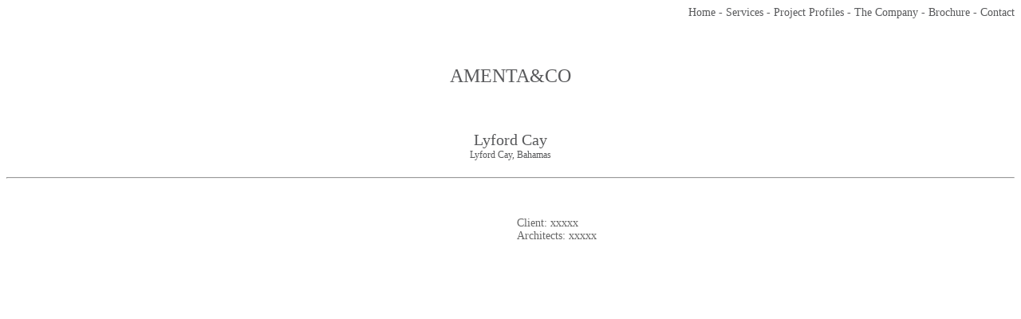

--- FILE ---
content_type: text/html
request_url: https://www.amenta.com/AmentaCo/Amentaco_lyford_cay.html
body_size: 458
content:
<html>
<head>
<meta http-equiv="Content-Type" content="text/html; charset=utf-8" />
<title>Lyford Cay, Bahamas</title>
<style type="text/css">
<!--
.style2 {
	font-family: "Futura Lt BT";
	color: #58595b;
}
.style3 {color: #58595b}
.style4 {
	font-size: 30px;
	font-family: "Futura Lt BT";
	color: #58595B;
	font-weight: bold;
}
.style6 {font-size: 10px; font-family: "Futura Lt BT"; color: #58595B; font-weight: bold; }
.style9 {
	font-size: 20px;
	font-family: "Futura Lt BT";
	color: #58595b;
}
.style10 {
	font-size: 12px;
	font-family: "Futura Lt BT";
	color: #58595b;
}
.style11 {
	font-family: "Futura Lt BT";
	color: #666666;
	font-size: 14px;
}
.style13 {
	font-family: "Futura Lt BT";
	color: #58595B;
	font-size: 24px;
}
a:link {
	text-decoration: none;
	color: 58595b;
}
a:visited {
	text-decoration: none;
}
a:hover {
	text-decoration: underline;
}
a:active {
	text-decoration: none;
}
.style15 {font-size: 14px}
-->
</style>
</head>

<body>
<div align="right" class="style2"><span class="style15"><a href="index.html" title="The Company">Home</a> - <a href="Amentaco_services.html">Services</a> - <a href="Amentaco_profiles.html" title="The Company">Project Profiles</a> - <a href="Amentaco_the_company.html" title="The Company">The Company</a></a> - <a href="pdfs/Amenta_Brochure.pdf" title="Brochure">Brochure</a> - <a href="Amentaco_contact.html" title="Contact">Contact</a> </span></div>
<p align="center" class="style3">&nbsp;</p>
<div>
  <p align="center" class="style13">AMENTA&amp;CO</p>
</div>
<p align="center" class="style6">&nbsp;</p>
<div align="center"> 
  <p class="style9">Lyford Cay<br>
    <span class="style10">Lyford Cay, Bahamas</span></p>
</div>
<hr align="center" class="style4" />
<div align="left"></div>
 <table width="714" border="0" align="center">
   <tr>
     <td width="350" height="232" valign="top"><div align="justify">
         <p class="style11">&nbsp;</p>
         </div></td>
     <td width="10">&nbsp;</td>
     <td width="350" valign="top"><div class="style11">
         <p>&nbsp;</p>
         <p>Client: xxxxx<br>
Architects: xxxxx</p>
     </div></td>
   </tr>
 </table>
<blockquote>
  <blockquote>
    <p align="justify" class="style11">&nbsp;</p>
  </blockquote>
</blockquote>
</body>
</html>
